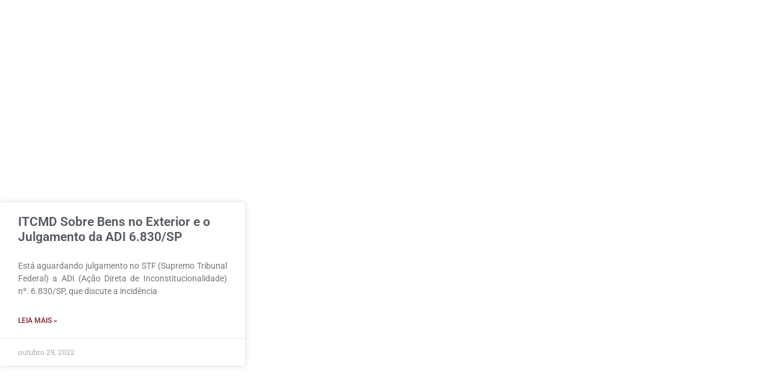

--- FILE ---
content_type: text/html; charset=UTF-8
request_url: https://barioniemacedo.adv.br/tag/itcmd/
body_size: 25090
content:
<!doctype html><html lang="pt-BR"><head><script data-no-optimize="1">var litespeed_docref=sessionStorage.getItem("litespeed_docref");litespeed_docref&&(Object.defineProperty(document,"referrer",{get:function(){return litespeed_docref}}),sessionStorage.removeItem("litespeed_docref"));</script><meta charset="UTF-8"><meta name="viewport" content="width=device-width, initial-scale=1"><link rel="profile" href="https://gmpg.org/xfn/11"><meta name='robots' content='index, follow, max-image-preview:large, max-snippet:-1, max-video-preview:-1' /><title>Arquivo de itcmd - Barioni e Macedo Advogados</title><link rel="canonical" href="https://barioniemacedo.adv.br/tag/itcmd/" /><meta property="og:locale" content="pt_BR" /><meta property="og:type" content="article" /><meta property="og:title" content="Arquivo de itcmd - Barioni e Macedo Advogados" /><meta property="og:url" content="https://barioniemacedo.adv.br/tag/itcmd/" /><meta property="og:site_name" content="Barioni e Macedo Advogados" /><meta name="twitter:card" content="summary_large_image" /> <script type="application/ld+json" class="yoast-schema-graph">{"@context":"https://schema.org","@graph":[{"@type":"CollectionPage","@id":"https://barioniemacedo.adv.br/tag/itcmd/","url":"https://barioniemacedo.adv.br/tag/itcmd/","name":"Arquivo de itcmd - Barioni e Macedo Advogados","isPartOf":{"@id":"https://barioniemacedo.adv.br/#website"},"breadcrumb":{"@id":"https://barioniemacedo.adv.br/tag/itcmd/#breadcrumb"},"inLanguage":"pt-BR"},{"@type":"BreadcrumbList","@id":"https://barioniemacedo.adv.br/tag/itcmd/#breadcrumb","itemListElement":[{"@type":"ListItem","position":1,"name":"Início","item":"https://barioniemacedo.adv.br/"},{"@type":"ListItem","position":2,"name":"itcmd"}]},{"@type":"WebSite","@id":"https://barioniemacedo.adv.br/#website","url":"https://barioniemacedo.adv.br/","name":"Barioni e Macedo Advogados","description":"Acreditamos que advogar é entregar e servir. Atividade que envolve a liberdade, o patrimônio, entre outros bens e valores materiais e imateriais do cliente.","publisher":{"@id":"https://barioniemacedo.adv.br/#organization"},"potentialAction":[{"@type":"SearchAction","target":{"@type":"EntryPoint","urlTemplate":"https://barioniemacedo.adv.br/?s={search_term_string}"},"query-input":{"@type":"PropertyValueSpecification","valueRequired":true,"valueName":"search_term_string"}}],"inLanguage":"pt-BR"},{"@type":"Organization","@id":"https://barioniemacedo.adv.br/#organization","name":"Barioni e Macedo Advogados","url":"https://barioniemacedo.adv.br/","logo":{"@type":"ImageObject","inLanguage":"pt-BR","@id":"https://barioniemacedo.adv.br/#/schema/logo/image/","url":"https://barioniemacedo.adv.br/wp-content/uploads/2023/07/logo-1.png","contentUrl":"https://barioniemacedo.adv.br/wp-content/uploads/2023/07/logo-1.png","width":325,"height":61,"caption":"Barioni e Macedo Advogados"},"image":{"@id":"https://barioniemacedo.adv.br/#/schema/logo/image/"},"sameAs":["https://www.facebook.com/barioniemacedo/","https://www.instagram.com/barioniemacedo/"]}]}</script> <script defer src="[data-uri]"></script> <script defer src="[data-uri]"></script> <link rel='dns-prefetch' href='//www.googletagmanager.com' /><link href='https://sp-ao.shortpixel.ai' rel='preconnect' /><link rel="alternate" type="application/rss+xml" title="Feed para Barioni e Macedo Advogados &raquo;" href="https://barioniemacedo.adv.br/feed/" /><link rel="alternate" type="application/rss+xml" title="Feed de comentários para Barioni e Macedo Advogados &raquo;" href="https://barioniemacedo.adv.br/comments/feed/" /><link rel="alternate" type="application/rss+xml" title="Feed de tag para Barioni e Macedo Advogados &raquo; itcmd" href="https://barioniemacedo.adv.br/tag/itcmd/feed/" /><style id='wp-img-auto-sizes-contain-inline-css'>img:is([sizes=auto i],[sizes^="auto," i]){contain-intrinsic-size:3000px 1500px}</style><link data-optimized="2" rel="stylesheet" href="https://barioniemacedo.adv.br/wp-content/litespeed/css/4b4571ee9beec7491fe900976bb237ac.css?ver=29920" /><style id='joinchat-button-style-inline-css'>.wp-block-joinchat-button{border:none!important;text-align:center}.wp-block-joinchat-button figure{display:table;margin:0 auto;padding:0}.wp-block-joinchat-button figcaption{font:normal normal 400 .6em/2em var(--wp--preset--font-family--system-font,sans-serif);margin:0;padding:0}.wp-block-joinchat-button .joinchat-button__qr{background-color:#fff;border:6px solid #25d366;border-radius:30px;box-sizing:content-box;display:block;height:200px;margin:auto;overflow:hidden;padding:10px;width:200px}.wp-block-joinchat-button .joinchat-button__qr canvas,.wp-block-joinchat-button .joinchat-button__qr img{display:block;margin:auto}.wp-block-joinchat-button .joinchat-button__link{align-items:center;background-color:#25d366;border:6px solid #25d366;border-radius:30px;display:inline-flex;flex-flow:row nowrap;justify-content:center;line-height:1.25em;margin:0 auto;text-decoration:none}.wp-block-joinchat-button .joinchat-button__link:before{background:transparent var(--joinchat-ico) no-repeat center;background-size:100%;content:"";display:block;height:1.5em;margin:-.75em .75em -.75em 0;width:1.5em}.wp-block-joinchat-button figure+.joinchat-button__link{margin-top:10px}@media (orientation:landscape)and (min-height:481px),(orientation:portrait)and (min-width:481px){.wp-block-joinchat-button.joinchat-button--qr-only figure+.joinchat-button__link{display:none}}@media (max-width:480px),(orientation:landscape)and (max-height:480px){.wp-block-joinchat-button figure{display:none}}</style><style id='global-styles-inline-css'>:root{--wp--preset--aspect-ratio--square:1;--wp--preset--aspect-ratio--4-3:4/3;--wp--preset--aspect-ratio--3-4:3/4;--wp--preset--aspect-ratio--3-2:3/2;--wp--preset--aspect-ratio--2-3:2/3;--wp--preset--aspect-ratio--16-9:16/9;--wp--preset--aspect-ratio--9-16:9/16;--wp--preset--color--black:#000;--wp--preset--color--cyan-bluish-gray:#abb8c3;--wp--preset--color--white:#fff;--wp--preset--color--pale-pink:#f78da7;--wp--preset--color--vivid-red:#cf2e2e;--wp--preset--color--luminous-vivid-orange:#ff6900;--wp--preset--color--luminous-vivid-amber:#fcb900;--wp--preset--color--light-green-cyan:#7bdcb5;--wp--preset--color--vivid-green-cyan:#00d084;--wp--preset--color--pale-cyan-blue:#8ed1fc;--wp--preset--color--vivid-cyan-blue:#0693e3;--wp--preset--color--vivid-purple:#9b51e0;--wp--preset--gradient--vivid-cyan-blue-to-vivid-purple:linear-gradient(135deg,#0693e3 0%,#9b51e0 100%);--wp--preset--gradient--light-green-cyan-to-vivid-green-cyan:linear-gradient(135deg,#7adcb4 0%,#00d082 100%);--wp--preset--gradient--luminous-vivid-amber-to-luminous-vivid-orange:linear-gradient(135deg,#fcb900 0%,#ff6900 100%);--wp--preset--gradient--luminous-vivid-orange-to-vivid-red:linear-gradient(135deg,#ff6900 0%,#cf2e2e 100%);--wp--preset--gradient--very-light-gray-to-cyan-bluish-gray:linear-gradient(135deg,#eee 0%,#a9b8c3 100%);--wp--preset--gradient--cool-to-warm-spectrum:linear-gradient(135deg,#4aeadc 0%,#9778d1 20%,#cf2aba 40%,#ee2c82 60%,#fb6962 80%,#fef84c 100%);--wp--preset--gradient--blush-light-purple:linear-gradient(135deg,#ffceec 0%,#9896f0 100%);--wp--preset--gradient--blush-bordeaux:linear-gradient(135deg,#fecda5 0%,#fe2d2d 50%,#6b003e 100%);--wp--preset--gradient--luminous-dusk:linear-gradient(135deg,#ffcb70 0%,#c751c0 50%,#4158d0 100%);--wp--preset--gradient--pale-ocean:linear-gradient(135deg,#fff5cb 0%,#b6e3d4 50%,#33a7b5 100%);--wp--preset--gradient--electric-grass:linear-gradient(135deg,#caf880 0%,#71ce7e 100%);--wp--preset--gradient--midnight:linear-gradient(135deg,#020381 0%,#2874fc 100%);--wp--preset--font-size--small:13px;--wp--preset--font-size--medium:20px;--wp--preset--font-size--large:36px;--wp--preset--font-size--x-large:42px;--wp--preset--spacing--20:.44rem;--wp--preset--spacing--30:.67rem;--wp--preset--spacing--40:1rem;--wp--preset--spacing--50:1.5rem;--wp--preset--spacing--60:2.25rem;--wp--preset--spacing--70:3.38rem;--wp--preset--spacing--80:5.06rem;--wp--preset--shadow--natural:6px 6px 9px rgba(0,0,0,.2);--wp--preset--shadow--deep:12px 12px 50px rgba(0,0,0,.4);--wp--preset--shadow--sharp:6px 6px 0px rgba(0,0,0,.2);--wp--preset--shadow--outlined:6px 6px 0px -3px #fff,6px 6px #000;--wp--preset--shadow--crisp:6px 6px 0px #000}:root{--wp--style--global--content-size:800px;--wp--style--global--wide-size:1200px}:where(body){margin:0}.wp-site-blocks>.alignleft{float:left;margin-right:2em}.wp-site-blocks>.alignright{float:right;margin-left:2em}.wp-site-blocks>.aligncenter{justify-content:center;margin-left:auto;margin-right:auto}:where(.wp-site-blocks)>*{margin-block-start:24px;margin-block-end:0}:where(.wp-site-blocks)>:first-child{margin-block-start:0}:where(.wp-site-blocks)>:last-child{margin-block-end:0}:root{--wp--style--block-gap:24px}:root :where(.is-layout-flow)>:first-child{margin-block-start:0}:root :where(.is-layout-flow)>:last-child{margin-block-end:0}:root :where(.is-layout-flow)>*{margin-block-start:24px;margin-block-end:0}:root :where(.is-layout-constrained)>:first-child{margin-block-start:0}:root :where(.is-layout-constrained)>:last-child{margin-block-end:0}:root :where(.is-layout-constrained)>*{margin-block-start:24px;margin-block-end:0}:root :where(.is-layout-flex){gap:24px}:root :where(.is-layout-grid){gap:24px}.is-layout-flow>.alignleft{float:left;margin-inline-start:0;margin-inline-end:2em}.is-layout-flow>.alignright{float:right;margin-inline-start:2em;margin-inline-end:0}.is-layout-flow>.aligncenter{margin-left:auto !important;margin-right:auto !important}.is-layout-constrained>.alignleft{float:left;margin-inline-start:0;margin-inline-end:2em}.is-layout-constrained>.alignright{float:right;margin-inline-start:2em;margin-inline-end:0}.is-layout-constrained>.aligncenter{margin-left:auto !important;margin-right:auto !important}.is-layout-constrained>:where(:not(.alignleft):not(.alignright):not(.alignfull)){max-width:var(--wp--style--global--content-size);margin-left:auto !important;margin-right:auto !important}.is-layout-constrained>.alignwide{max-width:var(--wp--style--global--wide-size)}body .is-layout-flex{display:flex}.is-layout-flex{flex-wrap:wrap;align-items:center}.is-layout-flex>:is(*,div){margin:0}body .is-layout-grid{display:grid}.is-layout-grid>:is(*,div){margin:0}body{padding-top:0;padding-right:0;padding-bottom:0;padding-left:0}a:where(:not(.wp-element-button)){text-decoration:underline}:root :where(.wp-element-button,.wp-block-button__link){background-color:#32373c;border-width:0;color:#fff;font-family:inherit;font-size:inherit;font-style:inherit;font-weight:inherit;letter-spacing:inherit;line-height:inherit;padding-top:calc(0.667em + 2px);padding-right:calc(1.333em + 2px);padding-bottom:calc(0.667em + 2px);padding-left:calc(1.333em + 2px);text-decoration:none;text-transform:inherit}.has-black-color{color:var(--wp--preset--color--black) !important}.has-cyan-bluish-gray-color{color:var(--wp--preset--color--cyan-bluish-gray) !important}.has-white-color{color:var(--wp--preset--color--white) !important}.has-pale-pink-color{color:var(--wp--preset--color--pale-pink) !important}.has-vivid-red-color{color:var(--wp--preset--color--vivid-red) !important}.has-luminous-vivid-orange-color{color:var(--wp--preset--color--luminous-vivid-orange) !important}.has-luminous-vivid-amber-color{color:var(--wp--preset--color--luminous-vivid-amber) !important}.has-light-green-cyan-color{color:var(--wp--preset--color--light-green-cyan) !important}.has-vivid-green-cyan-color{color:var(--wp--preset--color--vivid-green-cyan) !important}.has-pale-cyan-blue-color{color:var(--wp--preset--color--pale-cyan-blue) !important}.has-vivid-cyan-blue-color{color:var(--wp--preset--color--vivid-cyan-blue) !important}.has-vivid-purple-color{color:var(--wp--preset--color--vivid-purple) !important}.has-black-background-color{background-color:var(--wp--preset--color--black) !important}.has-cyan-bluish-gray-background-color{background-color:var(--wp--preset--color--cyan-bluish-gray) !important}.has-white-background-color{background-color:var(--wp--preset--color--white) !important}.has-pale-pink-background-color{background-color:var(--wp--preset--color--pale-pink) !important}.has-vivid-red-background-color{background-color:var(--wp--preset--color--vivid-red) !important}.has-luminous-vivid-orange-background-color{background-color:var(--wp--preset--color--luminous-vivid-orange) !important}.has-luminous-vivid-amber-background-color{background-color:var(--wp--preset--color--luminous-vivid-amber) !important}.has-light-green-cyan-background-color{background-color:var(--wp--preset--color--light-green-cyan) !important}.has-vivid-green-cyan-background-color{background-color:var(--wp--preset--color--vivid-green-cyan) !important}.has-pale-cyan-blue-background-color{background-color:var(--wp--preset--color--pale-cyan-blue) !important}.has-vivid-cyan-blue-background-color{background-color:var(--wp--preset--color--vivid-cyan-blue) !important}.has-vivid-purple-background-color{background-color:var(--wp--preset--color--vivid-purple) !important}.has-black-border-color{border-color:var(--wp--preset--color--black) !important}.has-cyan-bluish-gray-border-color{border-color:var(--wp--preset--color--cyan-bluish-gray) !important}.has-white-border-color{border-color:var(--wp--preset--color--white) !important}.has-pale-pink-border-color{border-color:var(--wp--preset--color--pale-pink) !important}.has-vivid-red-border-color{border-color:var(--wp--preset--color--vivid-red) !important}.has-luminous-vivid-orange-border-color{border-color:var(--wp--preset--color--luminous-vivid-orange) !important}.has-luminous-vivid-amber-border-color{border-color:var(--wp--preset--color--luminous-vivid-amber) !important}.has-light-green-cyan-border-color{border-color:var(--wp--preset--color--light-green-cyan) !important}.has-vivid-green-cyan-border-color{border-color:var(--wp--preset--color--vivid-green-cyan) !important}.has-pale-cyan-blue-border-color{border-color:var(--wp--preset--color--pale-cyan-blue) !important}.has-vivid-cyan-blue-border-color{border-color:var(--wp--preset--color--vivid-cyan-blue) !important}.has-vivid-purple-border-color{border-color:var(--wp--preset--color--vivid-purple) !important}.has-vivid-cyan-blue-to-vivid-purple-gradient-background{background:var(--wp--preset--gradient--vivid-cyan-blue-to-vivid-purple) !important}.has-light-green-cyan-to-vivid-green-cyan-gradient-background{background:var(--wp--preset--gradient--light-green-cyan-to-vivid-green-cyan) !important}.has-luminous-vivid-amber-to-luminous-vivid-orange-gradient-background{background:var(--wp--preset--gradient--luminous-vivid-amber-to-luminous-vivid-orange) !important}.has-luminous-vivid-orange-to-vivid-red-gradient-background{background:var(--wp--preset--gradient--luminous-vivid-orange-to-vivid-red) !important}.has-very-light-gray-to-cyan-bluish-gray-gradient-background{background:var(--wp--preset--gradient--very-light-gray-to-cyan-bluish-gray) !important}.has-cool-to-warm-spectrum-gradient-background{background:var(--wp--preset--gradient--cool-to-warm-spectrum) !important}.has-blush-light-purple-gradient-background{background:var(--wp--preset--gradient--blush-light-purple) !important}.has-blush-bordeaux-gradient-background{background:var(--wp--preset--gradient--blush-bordeaux) !important}.has-luminous-dusk-gradient-background{background:var(--wp--preset--gradient--luminous-dusk) !important}.has-pale-ocean-gradient-background{background:var(--wp--preset--gradient--pale-ocean) !important}.has-electric-grass-gradient-background{background:var(--wp--preset--gradient--electric-grass) !important}.has-midnight-gradient-background{background:var(--wp--preset--gradient--midnight) !important}.has-small-font-size{font-size:var(--wp--preset--font-size--small) !important}.has-medium-font-size{font-size:var(--wp--preset--font-size--medium) !important}.has-large-font-size{font-size:var(--wp--preset--font-size--large) !important}.has-x-large-font-size{font-size:var(--wp--preset--font-size--x-large) !important}:root :where(.wp-block-pullquote){font-size:1.5em;line-height:1.6}</style><style id='wpdreams-asl-basic-inline-css'>div[id*=ajaxsearchlitesettings].searchsettings .asl_option_inner label{font-size:0px !important;color:rgba(0,0,0,0)}div[id*=ajaxsearchlitesettings].searchsettings .asl_option_inner label:after{font-size:11px !important;position:absolute;top:0;left:0;z-index:1}.asl_w_container{width:100%;margin:0;min-width:200px}div[id*=ajaxsearchlite].asl_m{width:100%}div[id*=ajaxsearchliteres].wpdreams_asl_results div.resdrg span.highlighted{font-weight:700;color:rgba(217,49,43,1);background-color:rgba(238,238,238,1)}div[id*=ajaxsearchliteres].wpdreams_asl_results .results img.asl_image{width:70px;height:70px;object-fit:cover}div[id*=ajaxsearchlite].asl_r .results{max-height:none}div[id*=ajaxsearchlite].asl_r{position:absolute}.asl_w,.asl_w *{font-family:&quot;Poppins&quot;!important}.asl_m input[type=search]::placeholder{font-family:&quot;Poppins&quot;!important}.asl_m input[type=search]::-webkit-input-placeholder{font-family:&quot;Poppins&quot;!important}.asl_m input[type=search]::-moz-placeholder{font-family:&quot;Poppins&quot;!important}.asl_m input[type=search]:-ms-input-placeholder{font-family:&quot;Poppins&quot;!important}div.asl_r.asl_w.vertical .results .item:after{display:block;position:absolute;bottom:0;content:'';height:1px;width:100%;background:#d8d8d8}div.asl_r.asl_w.vertical .results .item.asl_last_item:after{display:none}</style> <script type="litespeed/javascript" data-src="https://barioniemacedo.adv.br/wp-includes/js/jquery/jquery.min.js" id="jquery-core-js"></script> <script defer src="https://www.googletagmanager.com/gtag/js?id=GT-NSLH2T2" id="google_gtagjs-js"></script> <script defer id="google_gtagjs-js-after" src="[data-uri]"></script> <link rel="https://api.w.org/" href="https://barioniemacedo.adv.br/wp-json/" /><link rel="alternate" title="JSON" type="application/json" href="https://barioniemacedo.adv.br/wp-json/wp/v2/tags/22" /><link rel="EditURI" type="application/rsd+xml" title="RSD" href="https://barioniemacedo.adv.br/xmlrpc.php?rsd" /><meta name="generator" content="WordPress 6.9" /><meta name="generator" content="Site Kit by Google 1.170.0" /><meta name="ti-site-data" content="[base64]" /><link rel="preconnect" href="https://fonts.gstatic.com" crossorigin /><link rel="preload" as="style" href="//fonts.googleapis.com/css?family=Open+Sans&display=swap" /><meta name="generator" content="Elementor 3.34.1; features: e_font_icon_svg, additional_custom_breakpoints; settings: css_print_method-external, google_font-enabled, font_display-swap"><style>.e-con.e-parent:nth-of-type(n+4):not(.e-lazyloaded):not(.e-no-lazyload),.e-con.e-parent:nth-of-type(n+4):not(.e-lazyloaded):not(.e-no-lazyload) *{background-image:none !important}@media screen and (max-height:1024px){.e-con.e-parent:nth-of-type(n+3):not(.e-lazyloaded):not(.e-no-lazyload),.e-con.e-parent:nth-of-type(n+3):not(.e-lazyloaded):not(.e-no-lazyload) *{background-image:none !important}}@media screen and (max-height:640px){.e-con.e-parent:nth-of-type(n+2):not(.e-lazyloaded):not(.e-no-lazyload),.e-con.e-parent:nth-of-type(n+2):not(.e-lazyloaded):not(.e-no-lazyload) *{background-image:none !important}}</style><link rel="icon" href="https://sp-ao.shortpixel.ai/client/to_webp,q_glossy,ret_img,w_32,h_32/https://barioniemacedo.adv.br/wp-content/uploads/2023/12/Favicon_Barioni_Advogados-removebg-preview-150x150.png" sizes="32x32" /><link rel="icon" href="https://sp-ao.shortpixel.ai/client/to_webp,q_glossy,ret_img,w_192,h_192/https://barioniemacedo.adv.br/wp-content/uploads/2023/12/Favicon_Barioni_Advogados-removebg-preview-300x300.png" sizes="192x192" /><link rel="apple-touch-icon" href="https://sp-ao.shortpixel.ai/client/to_webp,q_glossy,ret_img,w_180,h_180/https://barioniemacedo.adv.br/wp-content/uploads/2023/12/Favicon_Barioni_Advogados-removebg-preview-300x300.png" /><meta name="msapplication-TileImage" content="https://barioniemacedo.adv.br/wp-content/uploads/2023/12/Favicon_Barioni_Advogados-removebg-preview-300x300.png" /></head><body class="archive tag tag-itcmd tag-22 wp-embed-responsive wp-theme-hello-elementor theme-default elementor-page-9079 elementor-default elementor-template-full-width elementor-kit-5"> <noscript><iframe data-lazyloaded="1" src="about:blank" data-litespeed-src="https://www.googletagmanager.com/ns.html?id=GTM-5TPTNWT" height="0" width="0" style="display:none;visibility:hidden"></iframe></noscript> <a class="skip-link screen-reader-text" href="#content">Ir para o conteúdo</a><div data-elementor-type="header" data-elementor-id="8757" class="elementor elementor-8757 elementor-location-header" data-elementor-post-type="elementor_library"><div class="elementor-element elementor-element-28c7873a header-general e-flex e-con-boxed elementor-invisible e-con e-parent" data-id="28c7873a" data-element_type="container" data-settings="{&quot;animation&quot;:&quot;fadeIn&quot;}"><div class="e-con-inner"><div class="elementor-element elementor-element-41c333d2 elementor-widget elementor-widget-image" data-id="41c333d2" data-element_type="widget" data-widget_type="image.default"><div class="elementor-widget-container"> <a href="https://barioniemacedo.adv.br/"> <img data-lazyloaded="1" src="[data-uri]" decoding="async" fetchpriority="high" width="400" height="150" data-src="https://sp-ao.shortpixel.ai/client/to_webp,q_glossy,ret_img,w_400,h_150/https://barioniemacedo.adv.br/wp-content/uploads/2023/07/Design_sem_nome__5_-removebg-preview.png" class="attachment-full size-full wp-image-8483" alt="" data-srcset="https://sp-ao.shortpixel.ai/client/to_webp,q_glossy,ret_img,w_400/https://barioniemacedo.adv.br/wp-content/uploads/2023/07/Design_sem_nome__5_-removebg-preview.png 400w, https://sp-ao.shortpixel.ai/client/to_webp,q_glossy,ret_img,w_300/https://barioniemacedo.adv.br/wp-content/uploads/2023/07/Design_sem_nome__5_-removebg-preview-300x113.png 300w" data-sizes="(max-width: 400px) 100vw, 400px" /> </a></div></div><div class="elementor-element elementor-element-74403732 elementor-nav-menu--stretch elementor-nav-menu__text-align-center elementor-nav-menu--dropdown-tablet elementor-nav-menu--toggle elementor-nav-menu--burger elementor-widget elementor-widget-nav-menu" data-id="74403732" data-element_type="widget" data-settings="{&quot;full_width&quot;:&quot;stretch&quot;,&quot;layout&quot;:&quot;horizontal&quot;,&quot;submenu_icon&quot;:{&quot;value&quot;:&quot;&lt;svg class=\&quot;e-font-icon-svg e-fas-caret-down\&quot; viewBox=\&quot;0 0 320 512\&quot; xmlns=\&quot;http:\/\/www.w3.org\/2000\/svg\&quot;&gt;&lt;path d=\&quot;M31.3 192h257.3c17.8 0 26.7 21.5 14.1 34.1L174.1 354.8c-7.8 7.8-20.5 7.8-28.3 0L17.2 226.1C4.6 213.5 13.5 192 31.3 192z\&quot;&gt;&lt;\/path&gt;&lt;\/svg&gt;&quot;,&quot;library&quot;:&quot;fa-solid&quot;},&quot;toggle&quot;:&quot;burger&quot;}" data-widget_type="nav-menu.default"><div class="elementor-widget-container"><nav aria-label="Menu" class="elementor-nav-menu--main elementor-nav-menu__container elementor-nav-menu--layout-horizontal e--pointer-none"><ul id="menu-1-74403732" class="elementor-nav-menu"><li class="menu-item menu-item-type-post_type menu-item-object-page menu-item-home menu-item-9525"><a href="https://barioniemacedo.adv.br/" class="elementor-item">Início</a></li><li class="menu-item menu-item-type-post_type menu-item-object-page menu-item-9530"><a href="https://barioniemacedo.adv.br/escritorio/" class="elementor-item">O escritório</a></li><li class="menu-item menu-item-type-post_type menu-item-object-page menu-item-9526"><a href="https://barioniemacedo.adv.br/areas-de-atuacao/" class="elementor-item">Áreas de Atuação</a></li><li class="menu-item menu-item-type-post_type menu-item-object-page menu-item-9528"><a href="https://barioniemacedo.adv.br/bem-mais/" class="elementor-item">BeM+</a></li><li class="menu-item menu-item-type-post_type menu-item-object-page menu-item-9527"><a href="https://barioniemacedo.adv.br/artigos/" class="elementor-item">Artigos</a></li><li class="menu-item menu-item-type-post_type menu-item-object-page menu-item-9529"><a href="https://barioniemacedo.adv.br/contato/" class="elementor-item">Contato</a></li><li class="menu-item menu-item-type-custom menu-item-object-custom menu-item-6501"><a href="https://barioniemacedo.pajur.com.br/login" class="elementor-item">Pajur</a></li></ul></nav><div class="elementor-menu-toggle" role="button" tabindex="0" aria-label="Alternar menu" aria-expanded="false"> <svg aria-hidden="true" role="presentation" class="elementor-menu-toggle__icon--open e-font-icon-svg e-fas-bars" viewBox="0 0 448 512" xmlns="http://www.w3.org/2000/svg"><path d="M16 132h416c8.837 0 16-7.163 16-16V76c0-8.837-7.163-16-16-16H16C7.163 60 0 67.163 0 76v40c0 8.837 7.163 16 16 16zm0 160h416c8.837 0 16-7.163 16-16v-40c0-8.837-7.163-16-16-16H16c-8.837 0-16 7.163-16 16v40c0 8.837 7.163 16 16 16zm0 160h416c8.837 0 16-7.163 16-16v-40c0-8.837-7.163-16-16-16H16c-8.837 0-16 7.163-16 16v40c0 8.837 7.163 16 16 16z"></path></svg><svg aria-hidden="true" role="presentation" class="elementor-menu-toggle__icon--close e-font-icon-svg e-fas-minus" viewBox="0 0 448 512" xmlns="http://www.w3.org/2000/svg"><path d="M416 208H32c-17.67 0-32 14.33-32 32v32c0 17.67 14.33 32 32 32h384c17.67 0 32-14.33 32-32v-32c0-17.67-14.33-32-32-32z"></path></svg></div><nav class="elementor-nav-menu--dropdown elementor-nav-menu__container" aria-hidden="true"><ul id="menu-2-74403732" class="elementor-nav-menu"><li class="menu-item menu-item-type-post_type menu-item-object-page menu-item-home menu-item-9525"><a href="https://barioniemacedo.adv.br/" class="elementor-item" tabindex="-1">Início</a></li><li class="menu-item menu-item-type-post_type menu-item-object-page menu-item-9530"><a href="https://barioniemacedo.adv.br/escritorio/" class="elementor-item" tabindex="-1">O escritório</a></li><li class="menu-item menu-item-type-post_type menu-item-object-page menu-item-9526"><a href="https://barioniemacedo.adv.br/areas-de-atuacao/" class="elementor-item" tabindex="-1">Áreas de Atuação</a></li><li class="menu-item menu-item-type-post_type menu-item-object-page menu-item-9528"><a href="https://barioniemacedo.adv.br/bem-mais/" class="elementor-item" tabindex="-1">BeM+</a></li><li class="menu-item menu-item-type-post_type menu-item-object-page menu-item-9527"><a href="https://barioniemacedo.adv.br/artigos/" class="elementor-item" tabindex="-1">Artigos</a></li><li class="menu-item menu-item-type-post_type menu-item-object-page menu-item-9529"><a href="https://barioniemacedo.adv.br/contato/" class="elementor-item" tabindex="-1">Contato</a></li><li class="menu-item menu-item-type-custom menu-item-object-custom menu-item-6501"><a href="https://barioniemacedo.pajur.com.br/login" class="elementor-item" tabindex="-1">Pajur</a></li></ul></nav></div></div></div></div><div class="elementor-element elementor-element-3fedeea4 on-sticky elementor-hidden-desktop elementor-hidden-laptop elementor-hidden-tablet elementor-hidden-mobile e-flex e-con-boxed elementor-invisible e-con e-parent" data-id="3fedeea4" data-element_type="container" data-settings="{&quot;animation&quot;:&quot;fadeIn&quot;,&quot;background_background&quot;:&quot;classic&quot;,&quot;sticky&quot;:&quot;top&quot;,&quot;sticky_on&quot;:[&quot;desktop&quot;,&quot;laptop&quot;,&quot;tablet&quot;,&quot;mobile&quot;],&quot;sticky_offset&quot;:0,&quot;sticky_effects_offset&quot;:0,&quot;sticky_anchor_link_offset&quot;:0}"><div class="e-con-inner"><div class="elementor-element elementor-element-3baac43f elementor-nav-menu--stretch elementor-nav-menu__text-align-center elementor-nav-menu--dropdown-tablet elementor-nav-menu--toggle elementor-nav-menu--burger elementor-widget elementor-widget-nav-menu" data-id="3baac43f" data-element_type="widget" data-settings="{&quot;full_width&quot;:&quot;stretch&quot;,&quot;layout&quot;:&quot;horizontal&quot;,&quot;submenu_icon&quot;:{&quot;value&quot;:&quot;&lt;svg class=\&quot;e-font-icon-svg e-fas-caret-down\&quot; viewBox=\&quot;0 0 320 512\&quot; xmlns=\&quot;http:\/\/www.w3.org\/2000\/svg\&quot;&gt;&lt;path d=\&quot;M31.3 192h257.3c17.8 0 26.7 21.5 14.1 34.1L174.1 354.8c-7.8 7.8-20.5 7.8-28.3 0L17.2 226.1C4.6 213.5 13.5 192 31.3 192z\&quot;&gt;&lt;\/path&gt;&lt;\/svg&gt;&quot;,&quot;library&quot;:&quot;fa-solid&quot;},&quot;toggle&quot;:&quot;burger&quot;}" data-widget_type="nav-menu.default"><div class="elementor-widget-container"><nav aria-label="Menu" class="elementor-nav-menu--main elementor-nav-menu__container elementor-nav-menu--layout-horizontal e--pointer-none"><ul id="menu-1-3baac43f" class="elementor-nav-menu"><li class="menu-item menu-item-type-post_type menu-item-object-page menu-item-home menu-item-9525"><a href="https://barioniemacedo.adv.br/" class="elementor-item">Início</a></li><li class="menu-item menu-item-type-post_type menu-item-object-page menu-item-9530"><a href="https://barioniemacedo.adv.br/escritorio/" class="elementor-item">O escritório</a></li><li class="menu-item menu-item-type-post_type menu-item-object-page menu-item-9526"><a href="https://barioniemacedo.adv.br/areas-de-atuacao/" class="elementor-item">Áreas de Atuação</a></li><li class="menu-item menu-item-type-post_type menu-item-object-page menu-item-9528"><a href="https://barioniemacedo.adv.br/bem-mais/" class="elementor-item">BeM+</a></li><li class="menu-item menu-item-type-post_type menu-item-object-page menu-item-9527"><a href="https://barioniemacedo.adv.br/artigos/" class="elementor-item">Artigos</a></li><li class="menu-item menu-item-type-post_type menu-item-object-page menu-item-9529"><a href="https://barioniemacedo.adv.br/contato/" class="elementor-item">Contato</a></li><li class="menu-item menu-item-type-custom menu-item-object-custom menu-item-6501"><a href="https://barioniemacedo.pajur.com.br/login" class="elementor-item">Pajur</a></li></ul></nav><div class="elementor-menu-toggle" role="button" tabindex="0" aria-label="Alternar menu" aria-expanded="false"> <svg aria-hidden="true" role="presentation" class="elementor-menu-toggle__icon--open e-font-icon-svg e-fas-bars" viewBox="0 0 448 512" xmlns="http://www.w3.org/2000/svg"><path d="M16 132h416c8.837 0 16-7.163 16-16V76c0-8.837-7.163-16-16-16H16C7.163 60 0 67.163 0 76v40c0 8.837 7.163 16 16 16zm0 160h416c8.837 0 16-7.163 16-16v-40c0-8.837-7.163-16-16-16H16c-8.837 0-16 7.163-16 16v40c0 8.837 7.163 16 16 16zm0 160h416c8.837 0 16-7.163 16-16v-40c0-8.837-7.163-16-16-16H16c-8.837 0-16 7.163-16 16v40c0 8.837 7.163 16 16 16z"></path></svg><svg aria-hidden="true" role="presentation" class="elementor-menu-toggle__icon--close e-font-icon-svg e-fas-minus" viewBox="0 0 448 512" xmlns="http://www.w3.org/2000/svg"><path d="M416 208H32c-17.67 0-32 14.33-32 32v32c0 17.67 14.33 32 32 32h384c17.67 0 32-14.33 32-32v-32c0-17.67-14.33-32-32-32z"></path></svg></div><nav class="elementor-nav-menu--dropdown elementor-nav-menu__container" aria-hidden="true"><ul id="menu-2-3baac43f" class="elementor-nav-menu"><li class="menu-item menu-item-type-post_type menu-item-object-page menu-item-home menu-item-9525"><a href="https://barioniemacedo.adv.br/" class="elementor-item" tabindex="-1">Início</a></li><li class="menu-item menu-item-type-post_type menu-item-object-page menu-item-9530"><a href="https://barioniemacedo.adv.br/escritorio/" class="elementor-item" tabindex="-1">O escritório</a></li><li class="menu-item menu-item-type-post_type menu-item-object-page menu-item-9526"><a href="https://barioniemacedo.adv.br/areas-de-atuacao/" class="elementor-item" tabindex="-1">Áreas de Atuação</a></li><li class="menu-item menu-item-type-post_type menu-item-object-page menu-item-9528"><a href="https://barioniemacedo.adv.br/bem-mais/" class="elementor-item" tabindex="-1">BeM+</a></li><li class="menu-item menu-item-type-post_type menu-item-object-page menu-item-9527"><a href="https://barioniemacedo.adv.br/artigos/" class="elementor-item" tabindex="-1">Artigos</a></li><li class="menu-item menu-item-type-post_type menu-item-object-page menu-item-9529"><a href="https://barioniemacedo.adv.br/contato/" class="elementor-item" tabindex="-1">Contato</a></li><li class="menu-item menu-item-type-custom menu-item-object-custom menu-item-6501"><a href="https://barioniemacedo.pajur.com.br/login" class="elementor-item" tabindex="-1">Pajur</a></li></ul></nav></div></div></div></div><div class="elementor-element elementor-element-f8d569e e-con-full e-flex e-con e-parent" data-id="f8d569e" data-element_type="container"><div class="elementor-element elementor-element-4cfd05e elementor-widget elementor-widget-html" data-id="4cfd05e" data-element_type="widget" data-widget_type="html.default"><div class="elementor-widget-container"> <script defer src="[data-uri]"></script> </div></div></div></div><div data-elementor-type="archive" data-elementor-id="9079" class="elementor elementor-9079 elementor-location-archive" data-elementor-post-type="elementor_library"><div class="elementor-element elementor-element-dffae43 e-flex e-con-boxed e-con e-parent" data-id="dffae43" data-element_type="container"><div class="e-con-inner"><div class="elementor-element elementor-element-a80e77e elementor-posts--thumbnail-none elementor-grid-3 elementor-grid-tablet-2 elementor-grid-mobile-1 elementor-card-shadow-yes elementor-posts__hover-gradient elementor-widget elementor-widget-archive-posts" data-id="a80e77e" data-element_type="widget" data-settings="{&quot;pagination_type&quot;:&quot;numbers_and_prev_next&quot;,&quot;archive_cards_columns&quot;:&quot;3&quot;,&quot;archive_cards_columns_tablet&quot;:&quot;2&quot;,&quot;archive_cards_columns_mobile&quot;:&quot;1&quot;,&quot;archive_cards_row_gap&quot;:{&quot;unit&quot;:&quot;px&quot;,&quot;size&quot;:35,&quot;sizes&quot;:[]},&quot;archive_cards_row_gap_laptop&quot;:{&quot;unit&quot;:&quot;px&quot;,&quot;size&quot;:&quot;&quot;,&quot;sizes&quot;:[]},&quot;archive_cards_row_gap_tablet&quot;:{&quot;unit&quot;:&quot;px&quot;,&quot;size&quot;:&quot;&quot;,&quot;sizes&quot;:[]},&quot;archive_cards_row_gap_mobile&quot;:{&quot;unit&quot;:&quot;px&quot;,&quot;size&quot;:&quot;&quot;,&quot;sizes&quot;:[]}}" data-widget_type="archive-posts.archive_cards"><div class="elementor-widget-container"><div class="elementor-posts-container elementor-posts elementor-posts--skin-cards elementor-grid"><article class="elementor-post elementor-grid-item post-4962 post type-post status-publish format-standard hentry category-direito-constitucional category-direito-tributario category-geral tag-adi-6-830 tag-advogado-tributario tag-competencia tag-direito-tributario tag-itcmd tag-itcmd-exterior tag-re-851108"><div class="elementor-post__card"><div class="elementor-post__text"><h3 class="elementor-post__title"> <a href="https://barioniemacedo.adv.br/itcmd-sobre-bens-no-exterior-e-o-julgamento-da-adi-6-830/" > ITCMD Sobre Bens no Exterior e o Julgamento da ADI 6.830/SP </a></h3><div class="elementor-post__excerpt"><p>Está aguardando julgamento no STF (Supremo Tribunal Federal) a ADI (Ação Direta de Inconstitucionalidade) nº. 6.830/SP, que discute a incidência</p></div> <a class="elementor-post__read-more" href="https://barioniemacedo.adv.br/itcmd-sobre-bens-no-exterior-e-o-julgamento-da-adi-6-830/" aria-label="Read more about ITCMD Sobre Bens no Exterior e o Julgamento da ADI 6.830/SP" tabindex="-1" > Leia mais » </a></div><div class="elementor-post__meta-data"> <span class="elementor-post-date"> outubro 29, 2022 </span></div></div></article></div></div></div></div></div></div><div data-elementor-type="footer" data-elementor-id="8754" class="elementor elementor-8754 elementor-location-footer" data-elementor-post-type="elementor_library"><div class="elementor-element elementor-element-6d92a3e7 e-flex e-con-boxed e-con e-parent" data-id="6d92a3e7" data-element_type="container" data-settings="{&quot;background_background&quot;:&quot;classic&quot;}"><div class="e-con-inner"><div class="elementor-element elementor-element-5363ccb7 e-con-full e-flex e-con e-child" data-id="5363ccb7" data-element_type="container"><div class="elementor-element elementor-element-5a794717 elementor-widget elementor-widget-image" data-id="5a794717" data-element_type="widget" data-widget_type="image.default"><div class="elementor-widget-container"> <a href="https://barioniemacedo.adv.br/"> <noscript><img decoding="async" width="400" height="150" src="https://sp-ao.shortpixel.ai/client/to_webp,q_glossy,ret_img,w_400,h_150/https://barioniemacedo.adv.br/wp-content/uploads/2023/07/Design_sem_nome__7_-removebg-preview.png" class="attachment-large size-large wp-image-8485" alt="" srcset="https://sp-ao.shortpixel.ai/client/to_webp,q_glossy,ret_img,w_400/https://barioniemacedo.adv.br/wp-content/uploads/2023/07/Design_sem_nome__7_-removebg-preview.png 400w, https://sp-ao.shortpixel.ai/client/to_webp,q_glossy,ret_img,w_300/https://barioniemacedo.adv.br/wp-content/uploads/2023/07/Design_sem_nome__7_-removebg-preview-300x113.png 300w" sizes="(max-width: 400px) 100vw, 400px" /></noscript><img decoding="async" width="400" height="150" src='data:image/svg+xml,%3Csvg%20xmlns=%22http://www.w3.org/2000/svg%22%20viewBox=%220%200%20400%20150%22%3E%3C/svg%3E' data-src="https://sp-ao.shortpixel.ai/client/to_webp,q_glossy,ret_img,w_400,h_150/https://barioniemacedo.adv.br/wp-content/uploads/2023/07/Design_sem_nome__7_-removebg-preview.png" class="lazyload attachment-large size-large wp-image-8485" alt="" data-srcset="https://sp-ao.shortpixel.ai/client/to_webp,q_glossy,ret_img,w_400/https://barioniemacedo.adv.br/wp-content/uploads/2023/07/Design_sem_nome__7_-removebg-preview.png 400w, https://sp-ao.shortpixel.ai/client/to_webp,q_glossy,ret_img,w_300/https://barioniemacedo.adv.br/wp-content/uploads/2023/07/Design_sem_nome__7_-removebg-preview-300x113.png 300w" data-sizes="(max-width: 400px) 100vw, 400px" /> </a></div></div></div><div class="elementor-element elementor-element-9574630 e-con-full e-flex e-con e-child" data-id="9574630" data-element_type="container"><div class="elementor-element elementor-element-de18439 elementor-widget elementor-widget-image" data-id="de18439" data-element_type="widget" data-widget_type="image.default"><div class="elementor-widget-container"> <noscript><img decoding="async" width="546" height="457" src="https://sp-ao.shortpixel.ai/client/to_webp,q_glossy,ret_img,w_546,h_457/https://barioniemacedo.adv.br/wp-content/uploads/2024/01/ESG-Fundo-Transparente.png" class="attachment-large size-large wp-image-9107" alt="" srcset="https://sp-ao.shortpixel.ai/client/to_webp,q_glossy,ret_img,w_546/https://barioniemacedo.adv.br/wp-content/uploads/2024/01/ESG-Fundo-Transparente.png 546w, https://sp-ao.shortpixel.ai/client/to_webp,q_glossy,ret_img,w_300/https://barioniemacedo.adv.br/wp-content/uploads/2024/01/ESG-Fundo-Transparente-300x251.png 300w" sizes="(max-width: 546px) 100vw, 546px" /></noscript><img decoding="async" width="546" height="457" src='data:image/svg+xml,%3Csvg%20xmlns=%22http://www.w3.org/2000/svg%22%20viewBox=%220%200%20546%20457%22%3E%3C/svg%3E' data-src="https://sp-ao.shortpixel.ai/client/to_webp,q_glossy,ret_img,w_546,h_457/https://barioniemacedo.adv.br/wp-content/uploads/2024/01/ESG-Fundo-Transparente.png" class="lazyload attachment-large size-large wp-image-9107" alt="" data-srcset="https://sp-ao.shortpixel.ai/client/to_webp,q_glossy,ret_img,w_546/https://barioniemacedo.adv.br/wp-content/uploads/2024/01/ESG-Fundo-Transparente.png 546w, https://sp-ao.shortpixel.ai/client/to_webp,q_glossy,ret_img,w_300/https://barioniemacedo.adv.br/wp-content/uploads/2024/01/ESG-Fundo-Transparente-300x251.png 300w" data-sizes="(max-width: 546px) 100vw, 546px" /></div></div><div class="elementor-element elementor-element-aa404c1 elementor-widget elementor-widget-image" data-id="aa404c1" data-element_type="widget" data-widget_type="image.default"><div class="elementor-widget-container"> <noscript><img decoding="async" loading="lazy" width="546" height="457" src="https://sp-ao.shortpixel.ai/client/to_webp,q_glossy,ret_img,w_546,h_457/https://barioniemacedo.adv.br/wp-content/uploads/2024/01/Selos_Barioni_PNG_Fundo_Branco-removebg-preview.png" class="attachment-large size-large wp-image-9132" alt="" srcset="https://sp-ao.shortpixel.ai/client/to_webp,q_glossy,ret_img,w_546/https://barioniemacedo.adv.br/wp-content/uploads/2024/01/Selos_Barioni_PNG_Fundo_Branco-removebg-preview.png 546w, https://sp-ao.shortpixel.ai/client/to_webp,q_glossy,ret_img,w_300/https://barioniemacedo.adv.br/wp-content/uploads/2024/01/Selos_Barioni_PNG_Fundo_Branco-removebg-preview-300x251.png 300w" sizes="(max-width: 546px) 100vw, 546px" /></noscript><img decoding="async" loading="lazy" width="546" height="457" src='data:image/svg+xml,%3Csvg%20xmlns=%22http://www.w3.org/2000/svg%22%20viewBox=%220%200%20546%20457%22%3E%3C/svg%3E' data-src="https://sp-ao.shortpixel.ai/client/to_webp,q_glossy,ret_img,w_546,h_457/https://barioniemacedo.adv.br/wp-content/uploads/2024/01/Selos_Barioni_PNG_Fundo_Branco-removebg-preview.png" class="lazyload attachment-large size-large wp-image-9132" alt="" data-srcset="https://sp-ao.shortpixel.ai/client/to_webp,q_glossy,ret_img,w_546/https://barioniemacedo.adv.br/wp-content/uploads/2024/01/Selos_Barioni_PNG_Fundo_Branco-removebg-preview.png 546w, https://sp-ao.shortpixel.ai/client/to_webp,q_glossy,ret_img,w_300/https://barioniemacedo.adv.br/wp-content/uploads/2024/01/Selos_Barioni_PNG_Fundo_Branco-removebg-preview-300x251.png 300w" data-sizes="(max-width: 546px) 100vw, 546px" /></div></div><div class="elementor-element elementor-element-b0cb9d8 elementor-widget elementor-widget-image" data-id="b0cb9d8" data-element_type="widget" data-widget_type="image.default"><div class="elementor-widget-container"> <noscript><img decoding="async" loading="lazy" width="546" height="457" src="https://sp-ao.shortpixel.ai/client/to_webp,q_glossy,ret_img,w_546,h_457/https://barioniemacedo.adv.br/wp-content/uploads/2024/01/Selos_Barioni_PNG_Fundo_Branco-removebg-preview-1.png" class="attachment-large size-large wp-image-9135" alt="" srcset="https://sp-ao.shortpixel.ai/client/to_webp,q_glossy,ret_img,w_546/https://barioniemacedo.adv.br/wp-content/uploads/2024/01/Selos_Barioni_PNG_Fundo_Branco-removebg-preview-1.png 546w, https://sp-ao.shortpixel.ai/client/to_webp,q_glossy,ret_img,w_300/https://barioniemacedo.adv.br/wp-content/uploads/2024/01/Selos_Barioni_PNG_Fundo_Branco-removebg-preview-1-300x251.png 300w" sizes="(max-width: 546px) 100vw, 546px" /></noscript><img decoding="async" loading="lazy" width="546" height="457" src='data:image/svg+xml,%3Csvg%20xmlns=%22http://www.w3.org/2000/svg%22%20viewBox=%220%200%20546%20457%22%3E%3C/svg%3E' data-src="https://sp-ao.shortpixel.ai/client/to_webp,q_glossy,ret_img,w_546,h_457/https://barioniemacedo.adv.br/wp-content/uploads/2024/01/Selos_Barioni_PNG_Fundo_Branco-removebg-preview-1.png" class="lazyload attachment-large size-large wp-image-9135" alt="" data-srcset="https://sp-ao.shortpixel.ai/client/to_webp,q_glossy,ret_img,w_546/https://barioniemacedo.adv.br/wp-content/uploads/2024/01/Selos_Barioni_PNG_Fundo_Branco-removebg-preview-1.png 546w, https://sp-ao.shortpixel.ai/client/to_webp,q_glossy,ret_img,w_300/https://barioniemacedo.adv.br/wp-content/uploads/2024/01/Selos_Barioni_PNG_Fundo_Branco-removebg-preview-1-300x251.png 300w" data-sizes="(max-width: 546px) 100vw, 546px" /></div></div><div class="elementor-element elementor-element-246bf87 elementor-widget elementor-widget-image" data-id="246bf87" data-element_type="widget" data-widget_type="image.default"><div class="elementor-widget-container"> <noscript><img decoding="async" loading="lazy" width="546" height="457" src="https://sp-ao.shortpixel.ai/client/to_webp,q_glossy,ret_img,w_546,h_457/https://barioniemacedo.adv.br/wp-content/uploads/2024/01/Selo_Mulher-removebg-preview.png" class="attachment-large size-large wp-image-9262" alt="" srcset="https://sp-ao.shortpixel.ai/client/to_webp,q_glossy,ret_img,w_546/https://barioniemacedo.adv.br/wp-content/uploads/2024/01/Selo_Mulher-removebg-preview.png 546w, https://sp-ao.shortpixel.ai/client/to_webp,q_glossy,ret_img,w_300/https://barioniemacedo.adv.br/wp-content/uploads/2024/01/Selo_Mulher-removebg-preview-300x251.png 300w" sizes="(max-width: 546px) 100vw, 546px" /></noscript><img decoding="async" loading="lazy" width="546" height="457" src='data:image/svg+xml,%3Csvg%20xmlns=%22http://www.w3.org/2000/svg%22%20viewBox=%220%200%20546%20457%22%3E%3C/svg%3E' data-src="https://sp-ao.shortpixel.ai/client/to_webp,q_glossy,ret_img,w_546,h_457/https://barioniemacedo.adv.br/wp-content/uploads/2024/01/Selo_Mulher-removebg-preview.png" class="lazyload attachment-large size-large wp-image-9262" alt="" data-srcset="https://sp-ao.shortpixel.ai/client/to_webp,q_glossy,ret_img,w_546/https://barioniemacedo.adv.br/wp-content/uploads/2024/01/Selo_Mulher-removebg-preview.png 546w, https://sp-ao.shortpixel.ai/client/to_webp,q_glossy,ret_img,w_300/https://barioniemacedo.adv.br/wp-content/uploads/2024/01/Selo_Mulher-removebg-preview-300x251.png 300w" data-sizes="(max-width: 546px) 100vw, 546px" /></div></div><div class="elementor-element elementor-element-3c33b75 elementor-widget elementor-widget-image" data-id="3c33b75" data-element_type="widget" data-widget_type="image.default"><div class="elementor-widget-container"> <noscript><img decoding="async" loading="lazy" width="546" height="457" src="https://sp-ao.shortpixel.ai/client/to_webp,q_glossy,ret_img,w_546,h_457/https://barioniemacedo.adv.br/wp-content/uploads/2024/01/Selo_Cyber_Seguranca-removebg-preview.png" class="attachment-large size-large wp-image-9264" alt="" srcset="https://sp-ao.shortpixel.ai/client/to_webp,q_glossy,ret_img,w_546/https://barioniemacedo.adv.br/wp-content/uploads/2024/01/Selo_Cyber_Seguranca-removebg-preview.png 546w, https://sp-ao.shortpixel.ai/client/to_webp,q_glossy,ret_img,w_300/https://barioniemacedo.adv.br/wp-content/uploads/2024/01/Selo_Cyber_Seguranca-removebg-preview-300x251.png 300w" sizes="(max-width: 546px) 100vw, 546px" /></noscript><img decoding="async" loading="lazy" width="546" height="457" src='data:image/svg+xml,%3Csvg%20xmlns=%22http://www.w3.org/2000/svg%22%20viewBox=%220%200%20546%20457%22%3E%3C/svg%3E' data-src="https://sp-ao.shortpixel.ai/client/to_webp,q_glossy,ret_img,w_546,h_457/https://barioniemacedo.adv.br/wp-content/uploads/2024/01/Selo_Cyber_Seguranca-removebg-preview.png" class="lazyload attachment-large size-large wp-image-9264" alt="" data-srcset="https://sp-ao.shortpixel.ai/client/to_webp,q_glossy,ret_img,w_546/https://barioniemacedo.adv.br/wp-content/uploads/2024/01/Selo_Cyber_Seguranca-removebg-preview.png 546w, https://sp-ao.shortpixel.ai/client/to_webp,q_glossy,ret_img,w_300/https://barioniemacedo.adv.br/wp-content/uploads/2024/01/Selo_Cyber_Seguranca-removebg-preview-300x251.png 300w" data-sizes="(max-width: 546px) 100vw, 546px" /></div></div><div class="elementor-element elementor-element-29360a6 elementor-widget elementor-widget-image" data-id="29360a6" data-element_type="widget" data-widget_type="image.default"><div class="elementor-widget-container"> <noscript><img decoding="async" loading="lazy" width="546" height="457" src="https://sp-ao.shortpixel.ai/client/to_webp,q_glossy,ret_img,w_546,h_457/https://barioniemacedo.adv.br/wp-content/uploads/2024/01/Selo_Compliance_Trabalhista-removebg-preview.png" class="attachment-large size-large wp-image-9263" alt="" srcset="https://sp-ao.shortpixel.ai/client/to_webp,q_glossy,ret_img,w_546/https://barioniemacedo.adv.br/wp-content/uploads/2024/01/Selo_Compliance_Trabalhista-removebg-preview.png 546w, https://sp-ao.shortpixel.ai/client/to_webp,q_glossy,ret_img,w_300/https://barioniemacedo.adv.br/wp-content/uploads/2024/01/Selo_Compliance_Trabalhista-removebg-preview-300x251.png 300w" sizes="(max-width: 546px) 100vw, 546px" /></noscript><img decoding="async" loading="lazy" width="546" height="457" src='data:image/svg+xml,%3Csvg%20xmlns=%22http://www.w3.org/2000/svg%22%20viewBox=%220%200%20546%20457%22%3E%3C/svg%3E' data-src="https://sp-ao.shortpixel.ai/client/to_webp,q_glossy,ret_img,w_546,h_457/https://barioniemacedo.adv.br/wp-content/uploads/2024/01/Selo_Compliance_Trabalhista-removebg-preview.png" class="lazyload attachment-large size-large wp-image-9263" alt="" data-srcset="https://sp-ao.shortpixel.ai/client/to_webp,q_glossy,ret_img,w_546/https://barioniemacedo.adv.br/wp-content/uploads/2024/01/Selo_Compliance_Trabalhista-removebg-preview.png 546w, https://sp-ao.shortpixel.ai/client/to_webp,q_glossy,ret_img,w_300/https://barioniemacedo.adv.br/wp-content/uploads/2024/01/Selo_Compliance_Trabalhista-removebg-preview-300x251.png 300w" data-sizes="(max-width: 546px) 100vw, 546px" /></div></div></div></div></div><div class="elementor-element elementor-element-0c9e0e6 e-flex e-con-boxed e-con e-parent" data-id="0c9e0e6" data-element_type="container" data-settings="{&quot;background_background&quot;:&quot;classic&quot;}"><div class="e-con-inner"><div class="elementor-element elementor-element-0ca4d91 e-con-full e-flex e-con e-child" data-id="0ca4d91" data-element_type="container"><div class="elementor-element elementor-element-bba397c elementor-icon-list--layout-inline elementor-hidden-mobile elementor-list-item-link-full_width elementor-widget elementor-widget-icon-list" data-id="bba397c" data-element_type="widget" data-widget_type="icon-list.default"><div class="elementor-widget-container"><ul class="elementor-icon-list-items elementor-inline-items"><li class="elementor-icon-list-item elementor-inline-item"> <a href="https://barioniemacedo.adv.br/"> <span class="elementor-icon-list-text">INÍCIO</span> </a></li><li class="elementor-icon-list-item elementor-inline-item"> <a href="https://barioniemacedo.adv.br/escritorio"> <span class="elementor-icon-list-text">O ESCRITÓRIO</span> </a></li><li class="elementor-icon-list-item elementor-inline-item"> <a href="https://barioniemacedo.adv.br/areas-de-atuacao"> <span class="elementor-icon-list-text">ÁREAS DE ATUAÇÃO</span> </a></li><li class="elementor-icon-list-item elementor-inline-item"> <a href="https://barioniemacedo.adv.br/bem-mais"> <span class="elementor-icon-list-text">BEM +</span> </a></li><li class="elementor-icon-list-item elementor-inline-item"> <a href="https://barioniemacedo.adv.br/artigos"> <span class="elementor-icon-list-text">ARTIGOS</span> </a></li><li class="elementor-icon-list-item elementor-inline-item"> <a href="https://barioniemacedo.adv.br/contato"> <span class="elementor-icon-list-text">CONTATO</span> </a></li><li class="elementor-icon-list-item elementor-inline-item"> <a href="https://barioniemacedo.pajur.com.br/login" target="_blank"> <span class="elementor-icon-list-text">PAJUR</span> </a></li></ul></div></div><div class="elementor-element elementor-element-d50df50 elementor-hidden-desktop elementor-hidden-laptop elementor-hidden-tablet elementor-icon-list--layout-traditional elementor-list-item-link-full_width elementor-widget elementor-widget-icon-list" data-id="d50df50" data-element_type="widget" data-widget_type="icon-list.default"><div class="elementor-widget-container"><ul class="elementor-icon-list-items"><li class="elementor-icon-list-item"> <a href="https://barioniemacedo.adv.br/"> <span class="elementor-icon-list-text">INÍCIO</span> </a></li><li class="elementor-icon-list-item"> <a href="https://barioniemacedo.adv.br/escritorio"> <span class="elementor-icon-list-text">O ESCRITÓRIO</span> </a></li><li class="elementor-icon-list-item"> <a href="https://barioniemacedo.adv.br/areas-de-atuacao"> <span class="elementor-icon-list-text">ÁREAS DE ATUAÇÃO</span> </a></li><li class="elementor-icon-list-item"> <a href="https://barioniemacedo.adv.br/bem-mais"> <span class="elementor-icon-list-text">BEM +</span> </a></li><li class="elementor-icon-list-item"> <a href="https://barioniemacedo.adv.br/artigos"> <span class="elementor-icon-list-text">ARTIGOS</span> </a></li><li class="elementor-icon-list-item"> <a href="https://barioniemacedo.adv.br/contato"> <span class="elementor-icon-list-text">CONTATO</span> </a></li><li class="elementor-icon-list-item"> <a href="https://barioniemacedo.pajur.com.br/login" target="_blank"> <span class="elementor-icon-list-text">PAJUR</span> </a></li></ul></div></div></div></div></div><div class="elementor-element elementor-element-3d90836 e-flex e-con-boxed e-con e-parent" data-id="3d90836" data-element_type="container" data-settings="{&quot;background_background&quot;:&quot;classic&quot;}"><div class="e-con-inner"><div class="elementor-element elementor-element-31e791a elementor-widget elementor-widget-heading" data-id="31e791a" data-element_type="widget" data-widget_type="heading.default"><div class="elementor-widget-container"><h2 class="elementor-heading-title elementor-size-default">© 2025 Barioni &amp; Macedo Advogados – Todos os direitos reservados.</h2></div></div></div></div></div> <script type="speculationrules">{"prefetch":[{"source":"document","where":{"and":[{"href_matches":"/*"},{"not":{"href_matches":["/wp-*.php","/wp-admin/*","/wp-content/uploads/*","/wp-content/*","/wp-content/plugins/*","/wp-content/themes/hello-elementor/*","/*\\?(.+)"]}},{"not":{"selector_matches":"a[rel~=\"nofollow\"]"}},{"not":{"selector_matches":".no-prefetch, .no-prefetch a"}}]},"eagerness":"conservative"}]}</script> <div class='eael-ext-scroll-to-top-wrap scroll-to-top-hide'><span class='eael-ext-scroll-to-top-button'><svg class="e-font-icon-svg e-fas-chevron-up" viewBox="0 0 448 512" xmlns="http://www.w3.org/2000/svg"><path d="M240.971 130.524l194.343 194.343c9.373 9.373 9.373 24.569 0 33.941l-22.667 22.667c-9.357 9.357-24.522 9.375-33.901.04L224 227.495 69.255 381.516c-9.379 9.335-24.544 9.317-33.901-.04l-22.667-22.667c-9.373-9.373-9.373-24.569 0-33.941L207.03 130.525c9.372-9.373 24.568-9.373 33.941-.001z"></path></svg></span></div><div class="joinchat joinchat--right" data-settings='{"telephone":"5541998570170","mobile_only":false,"button_delay":2,"whatsapp_web":true,"qr":false,"message_views":2,"message_delay":10,"message_badge":false,"message_send":"Olá, preciso de auxilio de um advogado","message_hash":"dd091fcd"}' hidden aria-hidden="false"><div class="joinchat__button" role="button" tabindex="0" aria-label="Precisa de ajuda? Abrir bate-papo"><div class="joinchat__button__image"><noscript><img decoding="async" src="https://sp-ao.shortpixel.ai/client/to_webp,q_glossy,ret_img/https://barioniemacedo.adv.br/wp-content/uploads/2025/01/Barioni-Macedo-Advogados-58x58.png" srcset="https://sp-ao.shortpixel.ai/client/to_webp,q_glossy,ret_img/https://barioniemacedo.adv.br/wp-content/uploads/2025/01/Barioni-Macedo-Advogados-116x116.png 2x, https://sp-ao.shortpixel.ai/client/to_webp,q_glossy,ret_img/https://barioniemacedo.adv.br/wp-content/uploads/2025/01/Barioni-Macedo-Advogados-174x174.png 3x" alt="" loading="lazy"></noscript><img decoding="async" class="lazyload" src='data:image/svg+xml,%3Csvg%20xmlns=%22http://www.w3.org/2000/svg%22%20viewBox=%220%200%20210%20140%22%3E%3C/svg%3E' data-src="https://sp-ao.shortpixel.ai/client/to_webp,q_glossy,ret_img/https://barioniemacedo.adv.br/wp-content/uploads/2025/01/Barioni-Macedo-Advogados-58x58.png" data-srcset="https://sp-ao.shortpixel.ai/client/to_webp,q_glossy,ret_img/https://barioniemacedo.adv.br/wp-content/uploads/2025/01/Barioni-Macedo-Advogados-116x116.png 2x, https://sp-ao.shortpixel.ai/client/to_webp,q_glossy,ret_img/https://barioniemacedo.adv.br/wp-content/uploads/2025/01/Barioni-Macedo-Advogados-174x174.png 3x" alt="" loading="lazy"></div><div class="joinchat__tooltip" aria-hidden="true"><div>Precisa de ajuda?</div></div></div><div class="joinchat__chatbox" role="dialog" aria-labelledby="joinchat__label" aria-modal="true"><div class="joinchat__header"><div id="joinchat__label"> <span>Barioni e Macedo Advogados</span></div><div class="joinchat__close" role="button" tabindex="0" aria-label="Fechar"></div></div><div class="joinchat__scroll"><div class="joinchat__content"><div class="joinchat__chat"><div class="joinchat__bubble">Seja bem-vindo(a)!<br>Como podemos auxiliá-lo(a)?</div></div><div class="joinchat__open" role="button" tabindex="0"><div class="joinchat__open__text">Enviar mensagem</div> <svg class="joinchat__open__icon" width="60" height="60" viewbox="0 0 400 400"> <path class="joinchat__pa" d="M168.83 200.504H79.218L33.04 44.284a1 1 0 0 1 1.386-1.188L365.083 199.04a1 1 0 0 1 .003 1.808L34.432 357.903a1 1 0 0 1-1.388-1.187l29.42-99.427"/> <path class="joinchat__pb" d="M318.087 318.087c-52.982 52.982-132.708 62.922-195.725 29.82l-80.449 10.18 10.358-80.112C18.956 214.905 28.836 134.99 81.913 81.913c65.218-65.217 170.956-65.217 236.174 0 42.661 42.661 57.416 102.661 44.265 157.316"/> </svg></div></div></div></div></div> <script defer src="[data-uri]"></script> <noscript><style>.lazyload{display:none}</style></noscript><script data-noptimize="1" type="litespeed/javascript">window.lazySizesConfig=window.lazySizesConfig||{};window.lazySizesConfig.loadMode=1</script><style id='eael-scroll-to-top-inline-css'>.eael-ext-scroll-to-top-wrap .eael-ext-scroll-to-top-button{bottom:120px;right:30px;width:40px;height:40px;z-index:9999;opacity:1;background-color:var(--e-global-color-fcc95ef);border-radius:5px}.eael-ext-scroll-to-top-wrap .eael-ext-scroll-to-top-button i{color:#fff;font-size:16px}.eael-ext-scroll-to-top-wrap .eael-ext-scroll-to-top-button svg{fill:#fff;width:16px;height:16px}</style><style id='joinchat-inline-css'>.joinchat{--ch:352;--cs:52%;--cl:33%;--bw:1}</style> <script defer id="wd-asl-ajaxsearchlite-js-before" src="[data-uri]"></script> <script defer id="elementor-frontend-js-extra" src="[data-uri]"></script> <script defer id="elementor-frontend-js-before" src="[data-uri]"></script> <script defer id="elementskit-framework-js-frontend-js-after" src="[data-uri]"></script> <script defer id="eael-general-js-extra" src="[data-uri]"></script> <script defer id="wp-i18n-js-after" src="[data-uri]"></script> <script defer id="elementor-pro-frontend-js-before" src="[data-uri]"></script> <script defer id="elementskit-elementor-js-extra" src="[data-uri]"></script> <script data-no-optimize="1">window.lazyLoadOptions=Object.assign({},{threshold:300},window.lazyLoadOptions||{});!function(t,e){"object"==typeof exports&&"undefined"!=typeof module?module.exports=e():"function"==typeof define&&define.amd?define(e):(t="undefined"!=typeof globalThis?globalThis:t||self).LazyLoad=e()}(this,function(){"use strict";function e(){return(e=Object.assign||function(t){for(var e=1;e<arguments.length;e++){var n,a=arguments[e];for(n in a)Object.prototype.hasOwnProperty.call(a,n)&&(t[n]=a[n])}return t}).apply(this,arguments)}function o(t){return e({},at,t)}function l(t,e){return t.getAttribute(gt+e)}function c(t){return l(t,vt)}function s(t,e){return function(t,e,n){e=gt+e;null!==n?t.setAttribute(e,n):t.removeAttribute(e)}(t,vt,e)}function i(t){return s(t,null),0}function r(t){return null===c(t)}function u(t){return c(t)===_t}function d(t,e,n,a){t&&(void 0===a?void 0===n?t(e):t(e,n):t(e,n,a))}function f(t,e){et?t.classList.add(e):t.className+=(t.className?" ":"")+e}function _(t,e){et?t.classList.remove(e):t.className=t.className.replace(new RegExp("(^|\\s+)"+e+"(\\s+|$)")," ").replace(/^\s+/,"").replace(/\s+$/,"")}function g(t){return t.llTempImage}function v(t,e){!e||(e=e._observer)&&e.unobserve(t)}function b(t,e){t&&(t.loadingCount+=e)}function p(t,e){t&&(t.toLoadCount=e)}function n(t){for(var e,n=[],a=0;e=t.children[a];a+=1)"SOURCE"===e.tagName&&n.push(e);return n}function h(t,e){(t=t.parentNode)&&"PICTURE"===t.tagName&&n(t).forEach(e)}function a(t,e){n(t).forEach(e)}function m(t){return!!t[lt]}function E(t){return t[lt]}function I(t){return delete t[lt]}function y(e,t){var n;m(e)||(n={},t.forEach(function(t){n[t]=e.getAttribute(t)}),e[lt]=n)}function L(a,t){var o;m(a)&&(o=E(a),t.forEach(function(t){var e,n;e=a,(t=o[n=t])?e.setAttribute(n,t):e.removeAttribute(n)}))}function k(t,e,n){f(t,e.class_loading),s(t,st),n&&(b(n,1),d(e.callback_loading,t,n))}function A(t,e,n){n&&t.setAttribute(e,n)}function O(t,e){A(t,rt,l(t,e.data_sizes)),A(t,it,l(t,e.data_srcset)),A(t,ot,l(t,e.data_src))}function w(t,e,n){var a=l(t,e.data_bg_multi),o=l(t,e.data_bg_multi_hidpi);(a=nt&&o?o:a)&&(t.style.backgroundImage=a,n=n,f(t=t,(e=e).class_applied),s(t,dt),n&&(e.unobserve_completed&&v(t,e),d(e.callback_applied,t,n)))}function x(t,e){!e||0<e.loadingCount||0<e.toLoadCount||d(t.callback_finish,e)}function M(t,e,n){t.addEventListener(e,n),t.llEvLisnrs[e]=n}function N(t){return!!t.llEvLisnrs}function z(t){if(N(t)){var e,n,a=t.llEvLisnrs;for(e in a){var o=a[e];n=e,o=o,t.removeEventListener(n,o)}delete t.llEvLisnrs}}function C(t,e,n){var a;delete t.llTempImage,b(n,-1),(a=n)&&--a.toLoadCount,_(t,e.class_loading),e.unobserve_completed&&v(t,n)}function R(i,r,c){var l=g(i)||i;N(l)||function(t,e,n){N(t)||(t.llEvLisnrs={});var a="VIDEO"===t.tagName?"loadeddata":"load";M(t,a,e),M(t,"error",n)}(l,function(t){var e,n,a,o;n=r,a=c,o=u(e=i),C(e,n,a),f(e,n.class_loaded),s(e,ut),d(n.callback_loaded,e,a),o||x(n,a),z(l)},function(t){var e,n,a,o;n=r,a=c,o=u(e=i),C(e,n,a),f(e,n.class_error),s(e,ft),d(n.callback_error,e,a),o||x(n,a),z(l)})}function T(t,e,n){var a,o,i,r,c;t.llTempImage=document.createElement("IMG"),R(t,e,n),m(c=t)||(c[lt]={backgroundImage:c.style.backgroundImage}),i=n,r=l(a=t,(o=e).data_bg),c=l(a,o.data_bg_hidpi),(r=nt&&c?c:r)&&(a.style.backgroundImage='url("'.concat(r,'")'),g(a).setAttribute(ot,r),k(a,o,i)),w(t,e,n)}function G(t,e,n){var a;R(t,e,n),a=e,e=n,(t=Et[(n=t).tagName])&&(t(n,a),k(n,a,e))}function D(t,e,n){var a;a=t,(-1<It.indexOf(a.tagName)?G:T)(t,e,n)}function S(t,e,n){var a;t.setAttribute("loading","lazy"),R(t,e,n),a=e,(e=Et[(n=t).tagName])&&e(n,a),s(t,_t)}function V(t){t.removeAttribute(ot),t.removeAttribute(it),t.removeAttribute(rt)}function j(t){h(t,function(t){L(t,mt)}),L(t,mt)}function F(t){var e;(e=yt[t.tagName])?e(t):m(e=t)&&(t=E(e),e.style.backgroundImage=t.backgroundImage)}function P(t,e){var n;F(t),n=e,r(e=t)||u(e)||(_(e,n.class_entered),_(e,n.class_exited),_(e,n.class_applied),_(e,n.class_loading),_(e,n.class_loaded),_(e,n.class_error)),i(t),I(t)}function U(t,e,n,a){var o;n.cancel_on_exit&&(c(t)!==st||"IMG"===t.tagName&&(z(t),h(o=t,function(t){V(t)}),V(o),j(t),_(t,n.class_loading),b(a,-1),i(t),d(n.callback_cancel,t,e,a)))}function $(t,e,n,a){var o,i,r=(i=t,0<=bt.indexOf(c(i)));s(t,"entered"),f(t,n.class_entered),_(t,n.class_exited),o=t,i=a,n.unobserve_entered&&v(o,i),d(n.callback_enter,t,e,a),r||D(t,n,a)}function q(t){return t.use_native&&"loading"in HTMLImageElement.prototype}function H(t,o,i){t.forEach(function(t){return(a=t).isIntersecting||0<a.intersectionRatio?$(t.target,t,o,i):(e=t.target,n=t,a=o,t=i,void(r(e)||(f(e,a.class_exited),U(e,n,a,t),d(a.callback_exit,e,n,t))));var e,n,a})}function B(e,n){var t;tt&&!q(e)&&(n._observer=new IntersectionObserver(function(t){H(t,e,n)},{root:(t=e).container===document?null:t.container,rootMargin:t.thresholds||t.threshold+"px"}))}function J(t){return Array.prototype.slice.call(t)}function K(t){return t.container.querySelectorAll(t.elements_selector)}function Q(t){return c(t)===ft}function W(t,e){return e=t||K(e),J(e).filter(r)}function X(e,t){var n;(n=K(e),J(n).filter(Q)).forEach(function(t){_(t,e.class_error),i(t)}),t.update()}function t(t,e){var n,a,t=o(t);this._settings=t,this.loadingCount=0,B(t,this),n=t,a=this,Y&&window.addEventListener("online",function(){X(n,a)}),this.update(e)}var Y="undefined"!=typeof window,Z=Y&&!("onscroll"in window)||"undefined"!=typeof navigator&&/(gle|ing|ro)bot|crawl|spider/i.test(navigator.userAgent),tt=Y&&"IntersectionObserver"in window,et=Y&&"classList"in document.createElement("p"),nt=Y&&1<window.devicePixelRatio,at={elements_selector:".lazy",container:Z||Y?document:null,threshold:300,thresholds:null,data_src:"src",data_srcset:"srcset",data_sizes:"sizes",data_bg:"bg",data_bg_hidpi:"bg-hidpi",data_bg_multi:"bg-multi",data_bg_multi_hidpi:"bg-multi-hidpi",data_poster:"poster",class_applied:"applied",class_loading:"litespeed-loading",class_loaded:"litespeed-loaded",class_error:"error",class_entered:"entered",class_exited:"exited",unobserve_completed:!0,unobserve_entered:!1,cancel_on_exit:!0,callback_enter:null,callback_exit:null,callback_applied:null,callback_loading:null,callback_loaded:null,callback_error:null,callback_finish:null,callback_cancel:null,use_native:!1},ot="src",it="srcset",rt="sizes",ct="poster",lt="llOriginalAttrs",st="loading",ut="loaded",dt="applied",ft="error",_t="native",gt="data-",vt="ll-status",bt=[st,ut,dt,ft],pt=[ot],ht=[ot,ct],mt=[ot,it,rt],Et={IMG:function(t,e){h(t,function(t){y(t,mt),O(t,e)}),y(t,mt),O(t,e)},IFRAME:function(t,e){y(t,pt),A(t,ot,l(t,e.data_src))},VIDEO:function(t,e){a(t,function(t){y(t,pt),A(t,ot,l(t,e.data_src))}),y(t,ht),A(t,ct,l(t,e.data_poster)),A(t,ot,l(t,e.data_src)),t.load()}},It=["IMG","IFRAME","VIDEO"],yt={IMG:j,IFRAME:function(t){L(t,pt)},VIDEO:function(t){a(t,function(t){L(t,pt)}),L(t,ht),t.load()}},Lt=["IMG","IFRAME","VIDEO"];return t.prototype={update:function(t){var e,n,a,o=this._settings,i=W(t,o);{if(p(this,i.length),!Z&&tt)return q(o)?(e=o,n=this,i.forEach(function(t){-1!==Lt.indexOf(t.tagName)&&S(t,e,n)}),void p(n,0)):(t=this._observer,o=i,t.disconnect(),a=t,void o.forEach(function(t){a.observe(t)}));this.loadAll(i)}},destroy:function(){this._observer&&this._observer.disconnect(),K(this._settings).forEach(function(t){I(t)}),delete this._observer,delete this._settings,delete this.loadingCount,delete this.toLoadCount},loadAll:function(t){var e=this,n=this._settings;W(t,n).forEach(function(t){v(t,e),D(t,n,e)})},restoreAll:function(){var e=this._settings;K(e).forEach(function(t){P(t,e)})}},t.load=function(t,e){e=o(e);D(t,e)},t.resetStatus=function(t){i(t)},t}),function(t,e){"use strict";function n(){e.body.classList.add("litespeed_lazyloaded")}function a(){console.log("[LiteSpeed] Start Lazy Load"),o=new LazyLoad(Object.assign({},t.lazyLoadOptions||{},{elements_selector:"[data-lazyloaded]",callback_finish:n})),i=function(){o.update()},t.MutationObserver&&new MutationObserver(i).observe(e.documentElement,{childList:!0,subtree:!0,attributes:!0})}var o,i;t.addEventListener?t.addEventListener("load",a,!1):t.attachEvent("onload",a)}(window,document);</script><script data-no-optimize="1">window.litespeed_ui_events=window.litespeed_ui_events||["mouseover","click","keydown","wheel","touchmove","touchstart"];var urlCreator=window.URL||window.webkitURL;function litespeed_load_delayed_js_force(){console.log("[LiteSpeed] Start Load JS Delayed"),litespeed_ui_events.forEach(e=>{window.removeEventListener(e,litespeed_load_delayed_js_force,{passive:!0})}),document.querySelectorAll("iframe[data-litespeed-src]").forEach(e=>{e.setAttribute("src",e.getAttribute("data-litespeed-src"))}),"loading"==document.readyState?window.addEventListener("DOMContentLoaded",litespeed_load_delayed_js):litespeed_load_delayed_js()}litespeed_ui_events.forEach(e=>{window.addEventListener(e,litespeed_load_delayed_js_force,{passive:!0})});async function litespeed_load_delayed_js(){let t=[];for(var d in document.querySelectorAll('script[type="litespeed/javascript"]').forEach(e=>{t.push(e)}),t)await new Promise(e=>litespeed_load_one(t[d],e));document.dispatchEvent(new Event("DOMContentLiteSpeedLoaded")),window.dispatchEvent(new Event("DOMContentLiteSpeedLoaded"))}function litespeed_load_one(t,e){console.log("[LiteSpeed] Load ",t);var d=document.createElement("script");d.addEventListener("load",e),d.addEventListener("error",e),t.getAttributeNames().forEach(e=>{"type"!=e&&d.setAttribute("data-src"==e?"src":e,t.getAttribute(e))});let a=!(d.type="text/javascript");!d.src&&t.textContent&&(d.src=litespeed_inline2src(t.textContent),a=!0),t.after(d),t.remove(),a&&e()}function litespeed_inline2src(t){try{var d=urlCreator.createObjectURL(new Blob([t.replace(/^(?:<!--)?(.*?)(?:-->)?$/gm,"$1")],{type:"text/javascript"}))}catch(e){d="data:text/javascript;base64,"+btoa(t.replace(/^(?:<!--)?(.*?)(?:-->)?$/gm,"$1"))}return d}</script><script data-no-optimize="1">var litespeed_vary=document.cookie.replace(/(?:(?:^|.*;\s*)_lscache_vary\s*\=\s*([^;]*).*$)|^.*$/,"");litespeed_vary||fetch("/wp-content/plugins/litespeed-cache/guest.vary.php",{method:"POST",cache:"no-cache",redirect:"follow"}).then(e=>e.json()).then(e=>{console.log(e),e.hasOwnProperty("reload")&&"yes"==e.reload&&(sessionStorage.setItem("litespeed_docref",document.referrer),window.location.reload(!0))});</script><script data-optimized="1" type="litespeed/javascript" data-src="https://barioniemacedo.adv.br/wp-content/litespeed/js/9fc9b472c9866cf9092ed7e31e50d5b6.js?ver=29920"></script></body></html>
<!-- Page optimized by LiteSpeed Cache @2026-01-17 11:39:44 -->

<!-- Page cached by LiteSpeed Cache 7.7 on 2026-01-17 11:39:44 -->
<!-- Guest Mode -->
<!-- QUIC.cloud UCSS in queue -->

--- FILE ---
content_type: text/plain
request_url: https://www.google-analytics.com/j/collect?v=1&_v=j102&a=1453871039&t=pageview&_s=1&dl=https%3A%2F%2Fbarioniemacedo.adv.br%2Ftag%2Fitcmd%2F&ul=en-us%40posix&dt=Arquivo%20de%20itcmd%20-%20Barioni%20e%20Macedo%20Advogados&sr=1280x720&vp=1280x720&_u=YADAAEABAAAAACAAI~&jid=2039347327&gjid=1765349003&cid=1008287394.1768660786&tid=UA-180537431-1&_gid=1637474025.1768660787&_r=1&_slc=1&gtm=45He61e1n815TPTNWTv833173072za200zd833173072&gcd=13l3l3l3l1l1&dma=0&tag_exp=103116026~103200004~104527906~104528500~104573694~104684208~104684211~105391252~115938466~115938469~115985661~116744867~117041588&z=18544799
body_size: -571
content:
2,cG-5NG8XR3JZJ